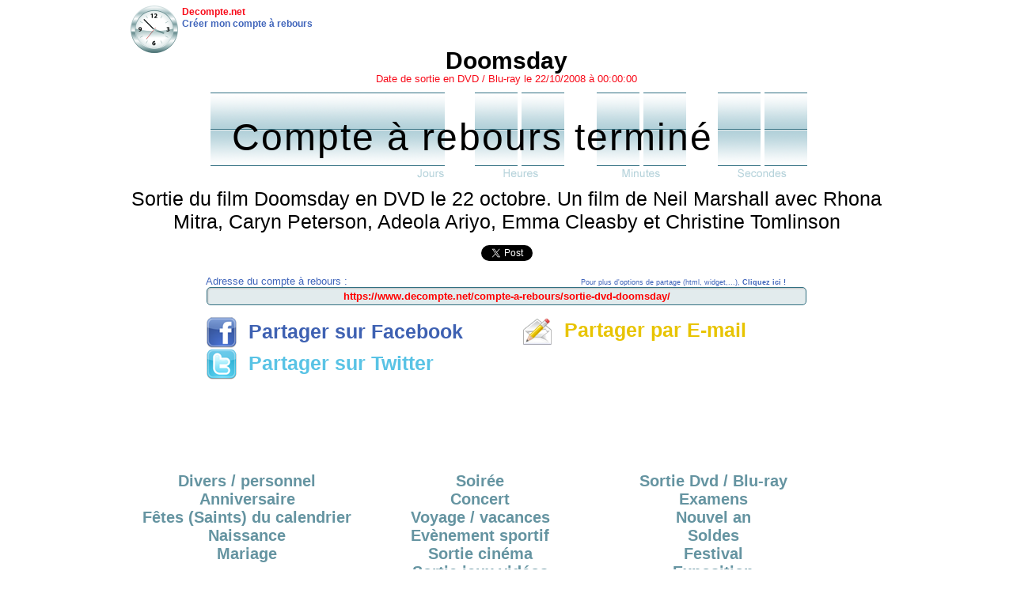

--- FILE ---
content_type: text/html; charset=UTF-8
request_url: https://www.decompte.net/compte-a-rebours/sortie-dvd-doomsday/
body_size: 3530
content:
<!DOCTYPE html PUBLIC "-//W3C//DTD HTML 4.01//EN" "http://www.w3.org/TR/html4/strict.dtd">
<html>
  <head>    
    <title>Doomsday (Sorties Dvd / Blu-ray)</title>
    <meta name="title" content="Doomsday">
    <meta name="description" content="Sortie du film Doomsday en DVD le 22 octobre. Un film de Neil Marshall avec Rhona Mitra, Caryn Peterson, Adeola Ariyo, Emma Cleasby et Christine Tomlinson">
    <meta name="keywords" content="doomsday,sortie,film,doomsday,dvd,octobre,film,neil,marshall,avec,rhona,mitra,caryn,peterson,adeola,ariyo,emma,cleasby,christine,tomlinson,decompte,compte a rebours">
    <meta content="text/html; charset=ISO-8859-1" http-equiv="content-type">
            
          <link rel="image_src" href="https://www.decompte.net/images/compte-a-rebours-120.png">
       <meta name="robots" content="all, NOODP">                       
      <script language="JavaScript">
      function decompte(cpt,H){
        cpt = document.getElementById(cpt);
        var Now = new Date();    
        if (H>=Now)
          {
          dif = Math.abs(H-Now);
          var day = Math.floor(dif / 86400000);
          dif = Math.floor(dif-(day*86400000)); 
          var hour = Math.floor(dif / 3600000);
          dif = Math.floor(dif-(hour*3600000));
          var min = Math.floor(dif / 60000);
          dif = Math.floor(dif-(min*60000));
          var sec = Math.floor(dif/1000);
                
            var prefDay='';
            if (day<0) {prefDay = '00000'}
            else
              {if (day<10000)
                {if (day<1000)
                 {if (day<100)
                  {if (day<10)
                   {prefDay = '0000';}
                  else {prefDay = '000';}
                  }
                 else {prefDay = '00';}
                 }
                 else {prefDay = '0';}
                }
               }
                    
          if (hour<10) {hour = '0' + hour;}
          if (min<10)  {min  = '0' + min;}
          if (sec<10)  {sec  = '0' + sec;}
                          
            cpt.innerHTML= '<font style="color:white;">' + prefDay + '</font>' + day + ' ' + hour + ' ' + min + ' ' + sec ;
                      }
        else
          //{cpt.innerHTML='&nbsp;&nbsp;FIN';}    
          {cpt.innerHTML='&nbsp;<font style="font-size:48px;">Compte à rebours terminé</font>';}
        repeat=setTimeout("decompte('" + cpt.id + "'," + H + ")",1000)
        }            
      </script>            
              
    <link rel="stylesheet" type="text/css" href="https://www.decompte.net/style.css">
    <link rel="shortcut icon" href="https://www.decompte.net/images/favicon.ico">
  </head>
  <body>
         
         
  <div class="divmain">
  <div id="main">
    <div id="largeur" style="margin-top:7px;height:50px;text-align:left;"><div style="position:absolute;text-align:center;"><img style="height=60px;width:60px;" alt="Compte à rebours decompte" src="https://www.decompte.net/images/compte-a-rebours-120.png"></div><div style="margin-left:65px"><a style="color:#F80A19;font-size:12px;font-weight:bold;text-decoration:none;" onmouseover="this.style.textDecoration='underline'" onmouseout="this.style.textDecoration='none'" href="https://www.decompte.net/compte-a-rebours/">Decompte.net</a><br><a style="color:#4065BB;font-size:12px;font-weight:bold;text-decoration:none;" onmouseover="this.style.textDecoration='underline'" onmouseout="this.style.textDecoration='none'" href="https://www.decompte.net/compte-a-rebours/">Créer mon compte à rebours</a></div></div><div id="largeur" style="text-align:center;"><h1 style="font-size:30px;margin: 0px; padding: 3px;margin-bottom: -20px;padding-bottom: -20px;">Doomsday</h1><br><font style="color:#F80A19;">Date de sortie en DVD / Blu-ray le 22/10/2008 à 00:00:00</font><br><div style="position:relative;height:130px;"><img style="position:absolute;top:10px;left:101px;border:0px solid;" src="https://www.decompte.net/images/fd.png"><div id="cpt" style="position:absolute;left:101px;letter-spacing:2px;font-size:68pt;color:black;"> </div><script>decompte('cpt',1224626400000)</script></div></div><div id="largeur" style="text-align:center;"><font style="font-size:25px;">Sortie du film Doomsday en DVD le 22 octobre. Un film de Neil Marshall avec Rhona Mitra, Caryn Peterson, Adeola Ariyo, Emma Cleasby et Christine Tomlinson</font><br><br>      

      <a href="https://twitter.com/share" class="twitter-share-button" data-count="vertical" data-url="https://www.decompte.net/compte-a-rebours/sortie-dvd-doomsday/" data-text="Doomsday" data-lang="fr">Tweeter</a>
      <script>!function(d,s,id){var js,fjs=d.getElementsByTagName(s)[0],p=/^http:/.test(d.location)?'http':'https';if(!d.getElementById(id)){js=d.createElement(s);js.id=id;js.src=p+'://platform.twitter.com/widgets.js';fjs.parentNode.insertBefore(js,fjs);}}(document, 'script', 'twitter-wjs');</script>
      <br><br>
      <div id="largeur" style="width: 10%;">&nbsp;</div><div id="largeur" style="text-align:left;width: 47%;"><font style="color:#4065BB;">Adresse du compte à rebours : </font><br></div><div id="largeur" style="text-align:center;width: 33%;"><a style="font-size:9px;text-decoration:none;color:#4065BB;" target="_blank" rel="nofollow" href="https://www.decompte.net/compte-a-rebours/outils-partage/sortie-dvd-doomsday/">Pour plus d'options de partage (html, widget,...), <b>Cliquez ici !</b></a></div><div id="largeur" style="width: 10%;">&nbsp;</div><input style="font-weight:bold;color:red;width:750px;text-align:center;" type="text" id="fe_text" readonly onClick="this.select();" onChange="clip.setText(this.value)" value="https://www.decompte.net/compte-a-rebours/sortie-dvd-doomsday/"><br><br><div id="largeur" style="width: 10%;">&nbsp;</div><div id="largeur" style="text-align:left;width: 42%;"><a style="color:#3E61B2;font-size:25px;font-weight:bold;text-decoration:none;" onmouseover="this.style.textDecoration='underline'" onmouseout="this.style.textDecoration='none'" href="http://www.facebook.com/share.php?u=https://www.decompte.net/compte-a-rebours/sortie-dvd-doomsday/" target="_blank" rel="nofollow">
                  <img style="vertical-align:middle;border: 0px solid ;" alt="Partager sur Facebook" title="Partager sur Facebook" src="https://www.decompte.net/images/logo-facebook-40x40.png">
                  &nbsp;Partager sur Facebook                
                </a><br><a style="color:#59C3E5;font-size:25px;font-weight:bold;text-decoration:none;" onmouseover="this.style.textDecoration='underline'" onmouseout="this.style.textDecoration='none'" href="https://twitter.com/intent/tweet?text=Doomsday https://www.decompte.net/compte-a-rebours/sortie-dvd-doomsday/" target="_blank" rel="nofollow">        
                  <img style="vertical-align:middle;border: 0px solid ;" alt="Partager sur Twitter" title="Partager sur Twitter" src="https://www.decompte.net/images/logo-twitter-40x40.png">
                  &nbsp;Partager sur Twitter                
                </a><br></div><div id="largeur" style="text-align:left;width: 43%;"><a style="color:#E8C400;font-size:25px;font-weight:bold;text-decoration:none;" onmouseover="this.style.textDecoration='underline'" onmouseout="this.style.textDecoration='none'" href="mailto:?subject=Doomsday&body=https://www.decompte.net/compte-a-rebours/sortie-dvd-doomsday/" target="_blank" rel="nofollow">
                  <img style="vertical-align:middle;border: 0px solid ;" alt="Partager par E-mail" title="Partager par Email" src="https://www.decompte.net/images/logo-mail-40x40.png">
                  &nbsp;Partager par E-mail                
                </a><br></div>          <div id="largeur" style="text-align:center;height:100px;margin-top:6px;">

              <script async src="https://pagead2.googlesyndication.com/pagead/js/adsbygoogle.js"></script>
              <!-- DecompteBlocDet_728x90 -->
              <ins class="adsbygoogle"
                   style="display:inline-block;width:728px;height:90px"
                   data-ad-client="ca-pub-7669629422189871"
                   data-ad-slot="5283245464"></ins>
              <script>
                   (adsbygoogle = window.adsbygoogle || []).push({});
              </script>
                    
          </div>  
          </div><div id="largeur" style="height:10px;"></div><div id="largeur" style="text-align:center;width: 31%;"><a style="color:#6594A1;font-size:20px;font-weight:bold;text-decoration:none;" onmouseover="this.style.textDecoration='underline'" rel="nofollow" onmouseout="this.style.textDecoration='none'" href="https://www.decompte.net/compte-a-rebours/avant-un-evenement-divers-ou-personnel/">
            Divers / personnel</a><br><a style="color:#6594A1;font-size:20px;font-weight:bold;text-decoration:none;" onmouseover="this.style.textDecoration='underline'" rel="nofollow" onmouseout="this.style.textDecoration='none'" href="https://www.decompte.net/compte-a-rebours/avant-mon-anniversaire/">
            Anniversaire</a><br><a style="color:#6594A1;font-size:20px;font-weight:bold;text-decoration:none;" onmouseover="this.style.textDecoration='underline'" rel="nofollow" onmouseout="this.style.textDecoration='none'" href="https://www.decompte.net/compte-a-rebours/avant-ma-fete/">
            Fêtes (Saints) du calendrier</a><br><a style="color:#6594A1;font-size:20px;font-weight:bold;text-decoration:none;" onmouseover="this.style.textDecoration='underline'" rel="nofollow" onmouseout="this.style.textDecoration='none'" href="https://www.decompte.net/compte-a-rebours/avant-la-naissance-de-mon-enfant/">
            Naissance</a><br><a style="color:#6594A1;font-size:20px;font-weight:bold;text-decoration:none;" onmouseover="this.style.textDecoration='underline'" rel="nofollow" onmouseout="this.style.textDecoration='none'" href="https://www.decompte.net/compte-a-rebours/avant-mon-mariage/">
            Mariage</a><br></div><div id="largeur" style="text-align:center;width: 31%;"><a style="color:#6594A1;font-size:20px;font-weight:bold;text-decoration:none;" onmouseover="this.style.textDecoration='underline'" rel="nofollow" onmouseout="this.style.textDecoration='none'" href="https://www.decompte.net/compte-a-rebours/avant-la-soiree/">
            Soirée</a><br><a style="color:#6594A1;font-size:20px;font-weight:bold;text-decoration:none;" onmouseover="this.style.textDecoration='underline'" rel="nofollow" onmouseout="this.style.textDecoration='none'" href="https://www.decompte.net/compte-a-rebours/avant-le-concert/">
            Concert</a><br><a style="color:#6594A1;font-size:20px;font-weight:bold;text-decoration:none;" onmouseover="this.style.textDecoration='underline'" rel="nofollow" onmouseout="this.style.textDecoration='none'" href="https://www.decompte.net/compte-a-rebours/avant-mon-voyage-mes-vacances/">
            Voyage / vacances</a><br><a style="color:#6594A1;font-size:20px;font-weight:bold;text-decoration:none;" onmouseover="this.style.textDecoration='underline'" rel="nofollow" onmouseout="this.style.textDecoration='none'" href="https://www.decompte.net/compte-a-rebours/avant-cet-evenement-sportif/">
            Evènement sportif</a><br><a style="color:#6594A1;font-size:20px;font-weight:bold;text-decoration:none;" onmouseover="this.style.textDecoration='underline'" rel="nofollow" onmouseout="this.style.textDecoration='none'" href="https://www.decompte.net/compte-a-rebours/avant-la-sortie-de-ce-film-au-cinema/">
            Sortie cinéma</a><br><a style="color:#6594A1;font-size:20px;font-weight:bold;text-decoration:none;" onmouseover="this.style.textDecoration='underline'" rel="nofollow" onmouseout="this.style.textDecoration='none'" href="https://www.decompte.net/compte-a-rebours/avant-la-sortie-de-ce-jeu-video/">
            Sortie jeux vidéos</a><br></div><div id="largeur" style="text-align:center;width: 31%;"><a style="color:#6594A1;font-size:20px;font-weight:bold;text-decoration:none;" onmouseover="this.style.textDecoration='underline'" onmouseout="this.style.textDecoration='none'" href="https://www.decompte.net/compte-a-rebours/avant-la-sortie-de-ce-film-en-dvd-blu-ray/">
            Sortie Dvd / Blu-ray</a><br><a style="color:#6594A1;font-size:20px;font-weight:bold;text-decoration:none;" onmouseover="this.style.textDecoration='underline'" rel="nofollow" onmouseout="this.style.textDecoration='none'" href="https://www.decompte.net/compte-a-rebours/avant-de-passer-les-examens-du-bac-brevet/">
            Examens</a><br><a style="color:#6594A1;font-size:20px;font-weight:bold;text-decoration:none;" onmouseover="this.style.textDecoration='underline'" onmouseout="this.style.textDecoration='none'" href="https://www.decompte.net/compte-a-rebours/avant-le-nouvel-an/">
            Nouvel an</a><br><a style="color:#6594A1;font-size:20px;font-weight:bold;text-decoration:none;" onmouseover="this.style.textDecoration='underline'" rel="nofollow" onmouseout="this.style.textDecoration='none'" href="https://www.decompte.net/compte-a-rebours/avant-le-debut-des-soldes/">
            Soldes</a><br><a style="color:#6594A1;font-size:20px;font-weight:bold;text-decoration:none;" onmouseover="this.style.textDecoration='underline'" rel="nofollow" onmouseout="this.style.textDecoration='none'" href="https://www.decompte.net/compte-a-rebours/avant-le-festival/">
            Festival</a><br><a style="color:#6594A1;font-size:20px;font-weight:bold;text-decoration:none;" onmouseover="this.style.textDecoration='underline'" rel="nofollow" onmouseout="this.style.textDecoration='none'" href="https://www.decompte.net/compte-a-rebours/avant-cette-exposition/">
            Exposition</a><br></div><div id="largeur" style="text-align:center;margin-top:15px;">
    <script async src="https://pagead2.googlesyndication.com/pagead/js/adsbygoogle.js"></script>
    <!-- DecompteReplaceAS_728x90 -->
    <ins class="adsbygoogle"
         style="display:inline-block;width:728px;height:90px"
         data-ad-client="ca-pub-7669629422189871"
         data-ad-slot="2326373464"></ins>
    <script>
         (adsbygoogle = window.adsbygoogle || []).push({});
    </script>
    
    </div><div id="largeur" style="height:15px;"></div><div id="largeur" style="height:35px;text-align:center;"><a href="https://www.decompte.net/compte-a-rebours/avant-la-sortie-de-ce-film-en-dvd-blu-ray/" style="font-weight:bold;font-size:16px;color:#4065BB;margin: 0px; padding: 3px;height:13px;">Compte à rebours des sorties DVD / Blu-ray</a></div><div id="largeur" style="height:20px;text-align:center;width: 45%;"><font style="color:#6594A1;font-weight:bold;text-decoration:underline;">Derniers Comptes à rebours crées</font></div><div id="largeur" style="height:20px;text-align:center;width: 55%;"><font style="color:#6594A1;font-weight:bold;text-decoration:underline;">Comptes à rebours bientôt terminés</font></div><div id="largeur" style="text-align:left;width: 45%;"><a style="font-size:11px;color:#4065BB;font-weight:bold;text-decoration:none;" onmouseover="this.style.textDecoration='underline'" onmouseout="this.style.textDecoration='none'" href="https://www.decompte.net/compte-a-rebours/clip-derniere-bigflo-et-oli/">Clip Dernière Bigflo et Oli</a>
      <font style="font-size:10px;color:#6594A1;">18/06/2023</font><br><a style="font-size:11px;color:#4065BB;font-weight:bold;text-decoration:none;" onmouseover="this.style.textDecoration='underline'" onmouseout="this.style.textDecoration='none'" href="https://www.decompte.net/compte-a-rebours/le-thug/">Le thug</a>
      <font style="font-size:10px;color:#6594A1;">27/03/2022</font><br><a style="font-size:11px;color:#4065BB;font-weight:bold;text-decoration:none;" onmouseover="this.style.textDecoration='underline'" onmouseout="this.style.textDecoration='none'" href="https://www.decompte.net/compte-a-rebours/shingeki-no-kyojin-578855/">Shingeki No Kyojin</a>
      <font style="font-size:10px;color:#6594A1;">07/12/2020</font><br><a style="font-size:11px;color:#4065BB;font-weight:bold;text-decoration:none;" onmouseover="this.style.textDecoration='underline'" onmouseout="this.style.textDecoration='none'" href="https://www.decompte.net/compte-a-rebours/koh-lanta-en-replay/">Koh Lanta en Replay</a>
      <font style="font-size:10px;color:#6594A1;">12/09/2020</font><br><a style="font-size:11px;color:#4065BB;font-weight:bold;text-decoration:none;" onmouseover="this.style.textDecoration='underline'" onmouseout="this.style.textDecoration='none'" href="https://www.decompte.net/compte-a-rebours/stranger-thing-/">Stranger thing </a>
      <font style="font-size:10px;color:#6594A1;">09/10/2020</font><br></div><div id="largeur" style="text-align:left;width: 55%;"><a style="font-size:11px;color:#4065BB;font-weight:bold;text-decoration:none;" onmouseover="this.style.textDecoration='underline'" onmouseout="this.style.textDecoration='none'" href="https://www.decompte.net/compte-a-rebours/sortie-dvd-what-richard-did/">What richard did</a>
      <font style="font-size:10px;color:#6594A1;">20/08/2103  00:00:00</font><br></div><script type="text/javascript">var _Hasync= _Hasync|| [];
_Hasync.push(['Histats.start', '1,2554791,4,0,0,0,00000000']);
_Hasync.push(['Histats.fasi', '1']);
_Hasync.push(['Histats.track_hits', '']);
(function() {
var hs = document.createElement('script'); hs.type = 'text/javascript'; hs.async = true;
hs.src = ('//s10.histats.com/js15_as.js');
(document.getElementsByTagName('head')[0] || document.getElementsByTagName('body')[0]).appendChild(hs);
})();</script>
<noscript><a href="/" target="_blank"><img  src="//sstatic1.histats.com/0.gif?2554791&101" alt="counter stats" border="0"></a></noscript><br><div style="margin-top:30px;text-align:center;" id="largeur"><a class="ahrefFooter" href="https://www.decompte.net/compte-a-rebours/" title="Decompte.net">Compte à rebours</a></div>  
  </div>
  </div>

     
   
  </body>
</html>


--- FILE ---
content_type: text/html; charset=utf-8
request_url: https://www.google.com/recaptcha/api2/aframe
body_size: 265
content:
<!DOCTYPE HTML><html><head><meta http-equiv="content-type" content="text/html; charset=UTF-8"></head><body><script nonce="rf_gYOFEKzMxwCL0g3E8Fg">/** Anti-fraud and anti-abuse applications only. See google.com/recaptcha */ try{var clients={'sodar':'https://pagead2.googlesyndication.com/pagead/sodar?'};window.addEventListener("message",function(a){try{if(a.source===window.parent){var b=JSON.parse(a.data);var c=clients[b['id']];if(c){var d=document.createElement('img');d.src=c+b['params']+'&rc='+(localStorage.getItem("rc::a")?sessionStorage.getItem("rc::b"):"");window.document.body.appendChild(d);sessionStorage.setItem("rc::e",parseInt(sessionStorage.getItem("rc::e")||0)+1);localStorage.setItem("rc::h",'1769176102241');}}}catch(b){}});window.parent.postMessage("_grecaptcha_ready", "*");}catch(b){}</script></body></html>